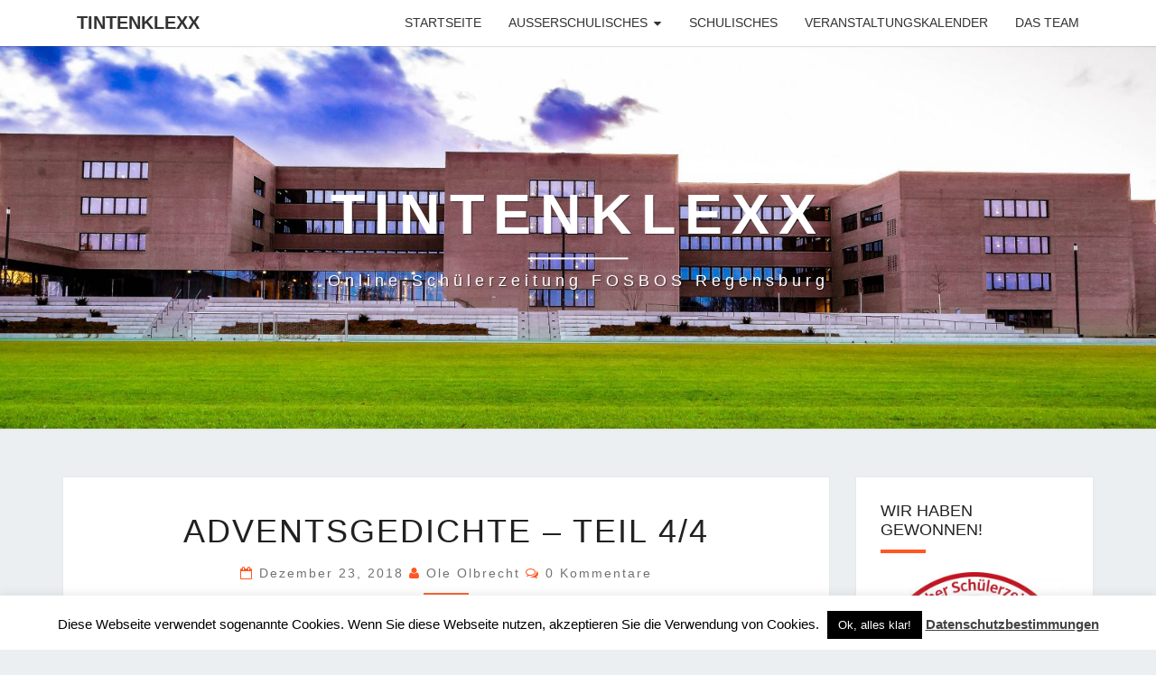

--- FILE ---
content_type: text/html; charset=UTF-8
request_url: https://www.tintenklexx.com/2018/12/23/adventsgedichte-teil-4-4/
body_size: 16267
content:
<!DOCTYPE html>

<!--[if IE 8]>
<html id="ie8" lang="de">
<![endif]-->
<!--[if !(IE 8) ]><!-->
<html lang="de">
<!--<![endif]-->
<head>
<meta charset="UTF-8" />
<meta name="viewport" content="width=device-width" />
<link rel="profile" href="http://gmpg.org/xfn/11" />
<link rel="pingback" href="https://www.tintenklexx.com/xmlrpc.php" />
<meta name='robots' content='index, follow, max-image-preview:large, max-snippet:-1, max-video-preview:-1' />
	<style>img:is([sizes="auto" i], [sizes^="auto," i]) { contain-intrinsic-size: 3000px 1500px }</style>
	
	<!-- This site is optimized with the Yoast SEO plugin v25.5 - https://yoast.com/wordpress/plugins/seo/ -->
	<link media="all" href="https://www.tintenklexx.com/wp-content/cache/autoptimize/css/autoptimize_c922d4569027355b8006b5a5c0e91521.css" rel="stylesheet"><title>Adventsgedichte – Teil 4/4 | Tintenklexx</title>
	<link rel="canonical" href="https://www.tintenklexx.com/2018/12/23/adventsgedichte-teil-4-4/" />
	<meta property="og:locale" content="de_DE" />
	<meta property="og:type" content="article" />
	<meta property="og:title" content="Adventsgedichte – Teil 4/4 | Tintenklexx" />
	<meta property="og:description" content="Ein Adventsvierteiler, jeden Sonntag ein weiterer Teil. Teil 1/Teil 2/Teil 3/Teil 4 Die Wartezeit Noch ein paar Tage bis zum Fest, bald ist Sie geschafft, die Winterquest. Der Baum ist recht pompös, die Kinder sind schon ganz nervös. Die Geschenke werden noch schnell eingepackt, doch keiner macht es nur zack-zack. Das eine klimpert, das andere raschelt, das eine ist glatt, das andere gestachelt. Die Kerzen brennen jetzt alle, da freut sich Dieter die Qualle. Die Kinder sind endlich Zuhause, doch...Weiterlesen Weiterlesen" />
	<meta property="og:url" content="https://www.tintenklexx.com/2018/12/23/adventsgedichte-teil-4-4/" />
	<meta property="og:site_name" content="Tintenklexx" />
	<meta property="article:published_time" content="2018-12-23T05:00:29+00:00" />
	<meta property="og:image" content="https://www.tintenklexx.com/wp-content/uploads/2018/12/4.Advent.jpg" />
	<meta property="og:image:width" content="1920" />
	<meta property="og:image:height" content="1055" />
	<meta property="og:image:type" content="image/jpeg" />
	<meta name="author" content="Ole Olbrecht" />
	<meta name="twitter:card" content="summary_large_image" />
	<meta name="twitter:label1" content="Verfasst von" />
	<meta name="twitter:data1" content="Ole Olbrecht" />
	<meta name="twitter:label2" content="Geschätzte Lesezeit" />
	<meta name="twitter:data2" content="1 Minute" />
	<script type="application/ld+json" class="yoast-schema-graph">{"@context":"https://schema.org","@graph":[{"@type":"WebPage","@id":"https://www.tintenklexx.com/2018/12/23/adventsgedichte-teil-4-4/","url":"https://www.tintenklexx.com/2018/12/23/adventsgedichte-teil-4-4/","name":"Adventsgedichte – Teil 4/4 | Tintenklexx","isPartOf":{"@id":"https://www.tintenklexx.com/#website"},"primaryImageOfPage":{"@id":"https://www.tintenklexx.com/2018/12/23/adventsgedichte-teil-4-4/#primaryimage"},"image":{"@id":"https://www.tintenklexx.com/2018/12/23/adventsgedichte-teil-4-4/#primaryimage"},"thumbnailUrl":"https://www.tintenklexx.com/wp-content/uploads/2018/12/4.Advent-500x275.jpg","datePublished":"2018-12-23T05:00:29+00:00","author":{"@id":"https://www.tintenklexx.com/#/schema/person/caacf5004a49d7b1168bf7a71e022699"},"breadcrumb":{"@id":"https://www.tintenklexx.com/2018/12/23/adventsgedichte-teil-4-4/#breadcrumb"},"inLanguage":"de","potentialAction":[{"@type":"ReadAction","target":["https://www.tintenklexx.com/2018/12/23/adventsgedichte-teil-4-4/"]}]},{"@type":"ImageObject","inLanguage":"de","@id":"https://www.tintenklexx.com/2018/12/23/adventsgedichte-teil-4-4/#primaryimage","url":"https://www.tintenklexx.com/wp-content/uploads/2018/12/4.Advent.jpg","contentUrl":"https://www.tintenklexx.com/wp-content/uploads/2018/12/4.Advent.jpg","width":1920,"height":1055},{"@type":"BreadcrumbList","@id":"https://www.tintenklexx.com/2018/12/23/adventsgedichte-teil-4-4/#breadcrumb","itemListElement":[{"@type":"ListItem","position":1,"name":"Startseite","item":"https://www.tintenklexx.com/"},{"@type":"ListItem","position":2,"name":"Adventsgedichte – Teil 4/4"}]},{"@type":"WebSite","@id":"https://www.tintenklexx.com/#website","url":"https://www.tintenklexx.com/","name":"Tintenklexx","description":"Online-Schülerzeitung FOSBOS Regensburg","potentialAction":[{"@type":"SearchAction","target":{"@type":"EntryPoint","urlTemplate":"https://www.tintenklexx.com/?s={search_term_string}"},"query-input":{"@type":"PropertyValueSpecification","valueRequired":true,"valueName":"search_term_string"}}],"inLanguage":"de"},{"@type":"Person","@id":"https://www.tintenklexx.com/#/schema/person/caacf5004a49d7b1168bf7a71e022699","name":"Ole Olbrecht","image":{"@type":"ImageObject","inLanguage":"de","@id":"https://www.tintenklexx.com/#/schema/person/image/","url":"https://secure.gravatar.com/avatar/114fe936c033d95d73e02149230acfe1c63706b15cce37e2d07a1e0962b1d982?s=96&d=mm&r=g","contentUrl":"https://secure.gravatar.com/avatar/114fe936c033d95d73e02149230acfe1c63706b15cce37e2d07a1e0962b1d982?s=96&d=mm&r=g","caption":"Ole Olbrecht"},"url":"https://www.tintenklexx.com/author/ole/"}]}</script>
	<!-- / Yoast SEO plugin. -->


<link rel='dns-prefetch' href='//www.tintenklexx.com' />
<link rel="alternate" type="application/rss+xml" title="Tintenklexx &raquo; Feed" href="https://www.tintenklexx.com/feed/" />
<link rel="alternate" type="application/rss+xml" title="Tintenklexx &raquo; Kommentar-Feed" href="https://www.tintenklexx.com/comments/feed/" />
<link rel="alternate" type="text/calendar" title="Tintenklexx &raquo; iCal Feed" href="https://www.tintenklexx.com/events/?ical=1" />
<link rel="alternate" type="application/rss+xml" title="Tintenklexx &raquo; Adventsgedichte – Teil 4/4 Kommentar-Feed" href="https://www.tintenklexx.com/2018/12/23/adventsgedichte-teil-4-4/feed/" />

<style id='classic-theme-styles-inline-css' type='text/css'>
/*! This file is auto-generated */
.wp-block-button__link{color:#fff;background-color:#32373c;border-radius:9999px;box-shadow:none;text-decoration:none;padding:calc(.667em + 2px) calc(1.333em + 2px);font-size:1.125em}.wp-block-file__button{background:#32373c;color:#fff;text-decoration:none}
</style>
<style id='global-styles-inline-css' type='text/css'>
:root{--wp--preset--aspect-ratio--square: 1;--wp--preset--aspect-ratio--4-3: 4/3;--wp--preset--aspect-ratio--3-4: 3/4;--wp--preset--aspect-ratio--3-2: 3/2;--wp--preset--aspect-ratio--2-3: 2/3;--wp--preset--aspect-ratio--16-9: 16/9;--wp--preset--aspect-ratio--9-16: 9/16;--wp--preset--color--black: #000000;--wp--preset--color--cyan-bluish-gray: #abb8c3;--wp--preset--color--white: #ffffff;--wp--preset--color--pale-pink: #f78da7;--wp--preset--color--vivid-red: #cf2e2e;--wp--preset--color--luminous-vivid-orange: #ff6900;--wp--preset--color--luminous-vivid-amber: #fcb900;--wp--preset--color--light-green-cyan: #7bdcb5;--wp--preset--color--vivid-green-cyan: #00d084;--wp--preset--color--pale-cyan-blue: #8ed1fc;--wp--preset--color--vivid-cyan-blue: #0693e3;--wp--preset--color--vivid-purple: #9b51e0;--wp--preset--gradient--vivid-cyan-blue-to-vivid-purple: linear-gradient(135deg,rgba(6,147,227,1) 0%,rgb(155,81,224) 100%);--wp--preset--gradient--light-green-cyan-to-vivid-green-cyan: linear-gradient(135deg,rgb(122,220,180) 0%,rgb(0,208,130) 100%);--wp--preset--gradient--luminous-vivid-amber-to-luminous-vivid-orange: linear-gradient(135deg,rgba(252,185,0,1) 0%,rgba(255,105,0,1) 100%);--wp--preset--gradient--luminous-vivid-orange-to-vivid-red: linear-gradient(135deg,rgba(255,105,0,1) 0%,rgb(207,46,46) 100%);--wp--preset--gradient--very-light-gray-to-cyan-bluish-gray: linear-gradient(135deg,rgb(238,238,238) 0%,rgb(169,184,195) 100%);--wp--preset--gradient--cool-to-warm-spectrum: linear-gradient(135deg,rgb(74,234,220) 0%,rgb(151,120,209) 20%,rgb(207,42,186) 40%,rgb(238,44,130) 60%,rgb(251,105,98) 80%,rgb(254,248,76) 100%);--wp--preset--gradient--blush-light-purple: linear-gradient(135deg,rgb(255,206,236) 0%,rgb(152,150,240) 100%);--wp--preset--gradient--blush-bordeaux: linear-gradient(135deg,rgb(254,205,165) 0%,rgb(254,45,45) 50%,rgb(107,0,62) 100%);--wp--preset--gradient--luminous-dusk: linear-gradient(135deg,rgb(255,203,112) 0%,rgb(199,81,192) 50%,rgb(65,88,208) 100%);--wp--preset--gradient--pale-ocean: linear-gradient(135deg,rgb(255,245,203) 0%,rgb(182,227,212) 50%,rgb(51,167,181) 100%);--wp--preset--gradient--electric-grass: linear-gradient(135deg,rgb(202,248,128) 0%,rgb(113,206,126) 100%);--wp--preset--gradient--midnight: linear-gradient(135deg,rgb(2,3,129) 0%,rgb(40,116,252) 100%);--wp--preset--font-size--small: 13px;--wp--preset--font-size--medium: 20px;--wp--preset--font-size--large: 36px;--wp--preset--font-size--x-large: 42px;--wp--preset--spacing--20: 0.44rem;--wp--preset--spacing--30: 0.67rem;--wp--preset--spacing--40: 1rem;--wp--preset--spacing--50: 1.5rem;--wp--preset--spacing--60: 2.25rem;--wp--preset--spacing--70: 3.38rem;--wp--preset--spacing--80: 5.06rem;--wp--preset--shadow--natural: 6px 6px 9px rgba(0, 0, 0, 0.2);--wp--preset--shadow--deep: 12px 12px 50px rgba(0, 0, 0, 0.4);--wp--preset--shadow--sharp: 6px 6px 0px rgba(0, 0, 0, 0.2);--wp--preset--shadow--outlined: 6px 6px 0px -3px rgba(255, 255, 255, 1), 6px 6px rgba(0, 0, 0, 1);--wp--preset--shadow--crisp: 6px 6px 0px rgba(0, 0, 0, 1);}:where(.is-layout-flex){gap: 0.5em;}:where(.is-layout-grid){gap: 0.5em;}body .is-layout-flex{display: flex;}.is-layout-flex{flex-wrap: wrap;align-items: center;}.is-layout-flex > :is(*, div){margin: 0;}body .is-layout-grid{display: grid;}.is-layout-grid > :is(*, div){margin: 0;}:where(.wp-block-columns.is-layout-flex){gap: 2em;}:where(.wp-block-columns.is-layout-grid){gap: 2em;}:where(.wp-block-post-template.is-layout-flex){gap: 1.25em;}:where(.wp-block-post-template.is-layout-grid){gap: 1.25em;}.has-black-color{color: var(--wp--preset--color--black) !important;}.has-cyan-bluish-gray-color{color: var(--wp--preset--color--cyan-bluish-gray) !important;}.has-white-color{color: var(--wp--preset--color--white) !important;}.has-pale-pink-color{color: var(--wp--preset--color--pale-pink) !important;}.has-vivid-red-color{color: var(--wp--preset--color--vivid-red) !important;}.has-luminous-vivid-orange-color{color: var(--wp--preset--color--luminous-vivid-orange) !important;}.has-luminous-vivid-amber-color{color: var(--wp--preset--color--luminous-vivid-amber) !important;}.has-light-green-cyan-color{color: var(--wp--preset--color--light-green-cyan) !important;}.has-vivid-green-cyan-color{color: var(--wp--preset--color--vivid-green-cyan) !important;}.has-pale-cyan-blue-color{color: var(--wp--preset--color--pale-cyan-blue) !important;}.has-vivid-cyan-blue-color{color: var(--wp--preset--color--vivid-cyan-blue) !important;}.has-vivid-purple-color{color: var(--wp--preset--color--vivid-purple) !important;}.has-black-background-color{background-color: var(--wp--preset--color--black) !important;}.has-cyan-bluish-gray-background-color{background-color: var(--wp--preset--color--cyan-bluish-gray) !important;}.has-white-background-color{background-color: var(--wp--preset--color--white) !important;}.has-pale-pink-background-color{background-color: var(--wp--preset--color--pale-pink) !important;}.has-vivid-red-background-color{background-color: var(--wp--preset--color--vivid-red) !important;}.has-luminous-vivid-orange-background-color{background-color: var(--wp--preset--color--luminous-vivid-orange) !important;}.has-luminous-vivid-amber-background-color{background-color: var(--wp--preset--color--luminous-vivid-amber) !important;}.has-light-green-cyan-background-color{background-color: var(--wp--preset--color--light-green-cyan) !important;}.has-vivid-green-cyan-background-color{background-color: var(--wp--preset--color--vivid-green-cyan) !important;}.has-pale-cyan-blue-background-color{background-color: var(--wp--preset--color--pale-cyan-blue) !important;}.has-vivid-cyan-blue-background-color{background-color: var(--wp--preset--color--vivid-cyan-blue) !important;}.has-vivid-purple-background-color{background-color: var(--wp--preset--color--vivid-purple) !important;}.has-black-border-color{border-color: var(--wp--preset--color--black) !important;}.has-cyan-bluish-gray-border-color{border-color: var(--wp--preset--color--cyan-bluish-gray) !important;}.has-white-border-color{border-color: var(--wp--preset--color--white) !important;}.has-pale-pink-border-color{border-color: var(--wp--preset--color--pale-pink) !important;}.has-vivid-red-border-color{border-color: var(--wp--preset--color--vivid-red) !important;}.has-luminous-vivid-orange-border-color{border-color: var(--wp--preset--color--luminous-vivid-orange) !important;}.has-luminous-vivid-amber-border-color{border-color: var(--wp--preset--color--luminous-vivid-amber) !important;}.has-light-green-cyan-border-color{border-color: var(--wp--preset--color--light-green-cyan) !important;}.has-vivid-green-cyan-border-color{border-color: var(--wp--preset--color--vivid-green-cyan) !important;}.has-pale-cyan-blue-border-color{border-color: var(--wp--preset--color--pale-cyan-blue) !important;}.has-vivid-cyan-blue-border-color{border-color: var(--wp--preset--color--vivid-cyan-blue) !important;}.has-vivid-purple-border-color{border-color: var(--wp--preset--color--vivid-purple) !important;}.has-vivid-cyan-blue-to-vivid-purple-gradient-background{background: var(--wp--preset--gradient--vivid-cyan-blue-to-vivid-purple) !important;}.has-light-green-cyan-to-vivid-green-cyan-gradient-background{background: var(--wp--preset--gradient--light-green-cyan-to-vivid-green-cyan) !important;}.has-luminous-vivid-amber-to-luminous-vivid-orange-gradient-background{background: var(--wp--preset--gradient--luminous-vivid-amber-to-luminous-vivid-orange) !important;}.has-luminous-vivid-orange-to-vivid-red-gradient-background{background: var(--wp--preset--gradient--luminous-vivid-orange-to-vivid-red) !important;}.has-very-light-gray-to-cyan-bluish-gray-gradient-background{background: var(--wp--preset--gradient--very-light-gray-to-cyan-bluish-gray) !important;}.has-cool-to-warm-spectrum-gradient-background{background: var(--wp--preset--gradient--cool-to-warm-spectrum) !important;}.has-blush-light-purple-gradient-background{background: var(--wp--preset--gradient--blush-light-purple) !important;}.has-blush-bordeaux-gradient-background{background: var(--wp--preset--gradient--blush-bordeaux) !important;}.has-luminous-dusk-gradient-background{background: var(--wp--preset--gradient--luminous-dusk) !important;}.has-pale-ocean-gradient-background{background: var(--wp--preset--gradient--pale-ocean) !important;}.has-electric-grass-gradient-background{background: var(--wp--preset--gradient--electric-grass) !important;}.has-midnight-gradient-background{background: var(--wp--preset--gradient--midnight) !important;}.has-small-font-size{font-size: var(--wp--preset--font-size--small) !important;}.has-medium-font-size{font-size: var(--wp--preset--font-size--medium) !important;}.has-large-font-size{font-size: var(--wp--preset--font-size--large) !important;}.has-x-large-font-size{font-size: var(--wp--preset--font-size--x-large) !important;}
:where(.wp-block-post-template.is-layout-flex){gap: 1.25em;}:where(.wp-block-post-template.is-layout-grid){gap: 1.25em;}
:where(.wp-block-columns.is-layout-flex){gap: 2em;}:where(.wp-block-columns.is-layout-grid){gap: 2em;}
:root :where(.wp-block-pullquote){font-size: 1.5em;line-height: 1.6;}
</style>





<style id='wp-polls-inline-css' type='text/css'>
.wp-polls .pollbar {
	margin: 1px;
	font-size: 6px;
	line-height: 8px;
	height: 8px;
	background-image: url('https://www.tintenklexx.com/wp-content/plugins/wp-polls/images/default/pollbg.gif');
	border: 1px solid #c8c8c8;
}

</style>



<style id='nisarg-style-inline-css' type='text/css'>
	/* Color Scheme */

	/* Accent Color */

	a:active,
	a:hover,
	a:focus {
	    color: #ff5722;
	}

	.main-navigation .primary-menu > li > a:hover, .main-navigation .primary-menu > li > a:focus {
		color: #ff5722;
	}
	
	.main-navigation .primary-menu .sub-menu .current_page_item > a,
	.main-navigation .primary-menu .sub-menu .current-menu-item > a {
		color: #ff5722;
	}
	.main-navigation .primary-menu .sub-menu .current_page_item > a:hover,
	.main-navigation .primary-menu .sub-menu .current_page_item > a:focus,
	.main-navigation .primary-menu .sub-menu .current-menu-item > a:hover,
	.main-navigation .primary-menu .sub-menu .current-menu-item > a:focus {
		background-color: #fff;
		color: #ff5722;
	}
	.dropdown-toggle:hover,
	.dropdown-toggle:focus {
		color: #ff5722;
	}
	.pagination .current,
	.dark .pagination .current {
		background-color: #ff5722;
		border: 1px solid #ff5722;
	}
	blockquote {
		border-color: #ff5722;
	}
	@media (min-width: 768px){
		.main-navigation .primary-menu > .current_page_item > a,
		.main-navigation .primary-menu > .current_page_item > a:hover,
		.main-navigation .primary-menu > .current_page_item > a:focus,
		.main-navigation .primary-menu > .current-menu-item > a,
		.main-navigation .primary-menu > .current-menu-item > a:hover,
		.main-navigation .primary-menu > .current-menu-item > a:focus,
		.main-navigation .primary-menu > .current_page_ancestor > a,
		.main-navigation .primary-menu > .current_page_ancestor > a:hover,
		.main-navigation .primary-menu > .current_page_ancestor > a:focus,
		.main-navigation .primary-menu > .current-menu-ancestor > a,
		.main-navigation .primary-menu > .current-menu-ancestor > a:hover,
		.main-navigation .primary-menu > .current-menu-ancestor > a:focus {
			border-top: 4px solid #ff5722;
		}
		.main-navigation ul ul a:hover,
		.main-navigation ul ul a.focus {
			color: #fff;
			background-color: #ff5722;
		}
	}

	.main-navigation .primary-menu > .open > a, .main-navigation .primary-menu > .open > a:hover, .main-navigation .primary-menu > .open > a:focus {
		color: #ff5722;
	}

	.main-navigation .primary-menu > li > .sub-menu  li > a:hover,
	.main-navigation .primary-menu > li > .sub-menu  li > a:focus {
		color: #fff;
		background-color: #ff5722;
	}

	@media (max-width: 767px) {
		.main-navigation .primary-menu .open .sub-menu > li > a:hover {
			color: #fff;
			background-color: #ff5722;
		}
	}

	.sticky-post{
		color: #fff;
	    background: #ff5722; 
	}
	
	.entry-title a:hover,
	.entry-title a:focus{
	    color: #ff5722;
	}

	.entry-header .entry-meta::after{
	    background: #ff5722;
	}

	.fa {
		color: #ff5722;
	}

	.btn-default{
		border-bottom: 1px solid #ff5722;
	}

	.btn-default:hover, .btn-default:focus{
	    border-bottom: 1px solid #ff5722;
	    background-color: #ff5722;
	}

	.nav-previous:hover, .nav-next:hover{
	    border: 1px solid #ff5722;
	    background-color: #ff5722;
	}

	.next-post a:hover,.prev-post a:hover{
	    color: #ff5722;
	}

	.posts-navigation .next-post a:hover .fa, .posts-navigation .prev-post a:hover .fa{
	    color: #ff5722;
	}


	#secondary .widget-title::after{
		position: absolute;
	    width: 50px;
	    display: block;
	    height: 4px;    
	    bottom: -15px;
		background-color: #ff5722;
	    content: "";
	}

	#secondary .widget a:hover,
	#secondary .widget a:focus,
	.dark #secondary .widget #recentcomments a:hover,
	.dark #secondary .widget #recentcomments a:focus {
		color: #ff5722;
	}

	#secondary .widget_calendar tbody a {
		color: #fff;
		padding: 0.2em;
	    background-color: #ff5722;
	}

	#secondary .widget_calendar tbody a:hover{
		color: #fff;
	    padding: 0.2em;
	    background-color: #ff5722;  
	}	

	.dark .comment-respond #submit,
	.dark .main-navigation .menu-toggle:hover, 
	.dark .main-navigation .menu-toggle:focus,
	.dark html input[type="button"], 
	.dark input[type="reset"], 
	.dark input[type="submit"] {
		background: #ff5722;
		color: #fff;
	}
	
	.dark a {
		color: #ff5722;
	}

</style>



<script type="text/javascript" src="https://www.tintenklexx.com/wp-includes/js/jquery/jquery.min.js?ver=3.7.1" id="jquery-core-js"></script>

<script type="text/javascript" id="cookie-law-info-js-extra">
/* <![CDATA[ */
var Cli_Data = {"nn_cookie_ids":[],"cookielist":[],"non_necessary_cookies":[],"ccpaEnabled":"","ccpaRegionBased":"","ccpaBarEnabled":"","strictlyEnabled":["necessary","obligatoire"],"ccpaType":"gdpr","js_blocking":"","custom_integration":"","triggerDomRefresh":"","secure_cookies":""};
var cli_cookiebar_settings = {"animate_speed_hide":"500","animate_speed_show":"500","background":"#fff","border":"#444","border_on":"","button_1_button_colour":"#000","button_1_button_hover":"#000000","button_1_link_colour":"#fff","button_1_as_button":"1","button_1_new_win":"","button_2_button_colour":"#333","button_2_button_hover":"#292929","button_2_link_colour":"#444","button_2_as_button":"","button_2_hidebar":"","button_3_button_colour":"#000","button_3_button_hover":"#000000","button_3_link_colour":"#fff","button_3_as_button":"1","button_3_new_win":"","button_4_button_colour":"#000","button_4_button_hover":"#000000","button_4_link_colour":"#fff","button_4_as_button":"fffffff","button_7_button_colour":"#61a229","button_7_button_hover":"#4e8221","button_7_link_colour":"#fff","button_7_as_button":"1","button_7_new_win":"","font_family":"inherit","header_fix":"1","notify_animate_hide":"1","notify_animate_show":"","notify_div_id":"#cookie-law-info-bar","notify_position_horizontal":"right","notify_position_vertical":"bottom","scroll_close":"","scroll_close_reload":"","accept_close_reload":"fffffff","reject_close_reload":"fffffff","showagain_tab":"","showagain_background":"#fff","showagain_border":"#000","showagain_div_id":"#cookie-law-info-again","showagain_x_position":"100px","text":"#000","show_once_yn":"","show_once":"10000","logging_on":"","as_popup":"fffffff","popup_overlay":"fffffff","bar_heading_text":"","cookie_bar_as":"banner","popup_showagain_position":"bottom-right","widget_position":"left"};
var log_object = {"ajax_url":"https:\/\/www.tintenklexx.com\/wp-admin\/admin-ajax.php"};
/* ]]> */
</script>


<!--[if lt IE 9]>
<script type="text/javascript" src="https://www.tintenklexx.com/wp-content/themes/nisarg/js/html5shiv.js?ver=3.7.3" id="html5shiv-js"></script>
<![endif]-->
<link rel="https://api.w.org/" href="https://www.tintenklexx.com/wp-json/" /><link rel="alternate" title="JSON" type="application/json" href="https://www.tintenklexx.com/wp-json/wp/v2/posts/2998" /><link rel="EditURI" type="application/rsd+xml" title="RSD" href="https://www.tintenklexx.com/xmlrpc.php?rsd" />
<meta name="generator" content="WordPress 6.8.2" />
<link rel='shortlink' href='https://www.tintenklexx.com/?p=2998' />
<link rel="alternate" title="oEmbed (JSON)" type="application/json+oembed" href="https://www.tintenklexx.com/wp-json/oembed/1.0/embed?url=https%3A%2F%2Fwww.tintenklexx.com%2F2018%2F12%2F23%2Fadventsgedichte-teil-4-4%2F" />
<link rel="alternate" title="oEmbed (XML)" type="text/xml+oembed" href="https://www.tintenklexx.com/wp-json/oembed/1.0/embed?url=https%3A%2F%2Fwww.tintenklexx.com%2F2018%2F12%2F23%2Fadventsgedichte-teil-4-4%2F&#038;format=xml" />
<meta name="tec-api-version" content="v1"><meta name="tec-api-origin" content="https://www.tintenklexx.com"><link rel="alternate" href="https://www.tintenklexx.com/wp-json/tribe/events/v1/" />
<style type="text/css">
        .site-header { background: ; }
</style>


	<style type="text/css">
		body,
		button,
		input,
		select,
		textarea {
		    font-family:  'Source Sans Pro',-apple-system,BlinkMacSystemFont,"Segoe UI",Roboto,Oxygen-Sans,Ubuntu,Cantarell,"Helvetica Neue",sans-serif;
		    font-weight: 400;
		    font-style: normal; 
		}
		h1,h2,h3,h4,h5,h6 {
	    	font-family: 'Lato',-apple-system,BlinkMacSystemFont,"Segoe UI",Roboto,Oxygen-Sans,Ubuntu,Cantarell,"Helvetica Neue",sans-serif;
	    	font-weight: 400;
	    	font-style: normal;
	    }
	    .navbar-brand,
	    #site-navigation.main-navigation ul {
	    	font-family: 'Source Sans Pro',-apple-system,BlinkMacSystemFont,"Segoe UI",Roboto,Oxygen-Sans,Ubuntu,Cantarell,"Helvetica Neue",sans-serif;
	    }
	    #site-navigation.main-navigation ul {
	    	font-weight: 400;
	    	font-style: normal;
	    }
	</style>

			<style type="text/css" id="nisarg-header-css">
					.site-header {
				background: url(https://www.tintenklexx.com/wp-content/uploads/2017/03/cropped-unbenannt-742017-Bearbeitet-Bearbeitet-Bearbeitet-Bearbeitet-3-1.jpg) no-repeat scroll top;
				background-size: cover;
			}
			@media (min-width: 320px) and (max-width: 359px ) {
				.site-header {
					height: 106px;
				}
			}
			@media (min-width: 360px) and (max-width: 767px ) {
				.site-header {
					height: 119px;
				}
			}
			@media (min-width: 768px) and (max-width: 979px ) {
				.site-header {
					height: 254px;
				}
			}
			@media (min-width: 980px) and (max-width: 1279px ){
				.site-header {
					height: 325px;
				}
			}
			@media (min-width: 1280px) and (max-width: 1365px ){
				.site-header {
					height: 424px;
				}
			}
			@media (min-width: 1366px) and (max-width: 1439px ){
				.site-header {
					height: 453px;
				}
			}
			@media (min-width: 1440px) and (max-width: 1599px ) {
				.site-header {
					height: 477px;
				}
			}
			@media (min-width: 1600px) and (max-width: 1919px ) {
				.site-header {
					height: 531px;
				}
			}
			@media (min-width: 1920px) and (max-width: 2559px ) {
				.site-header {
					height: 637px;
				}
			}
			@media (min-width: 2560px)  and (max-width: 2879px ) {
				.site-header {
					height: 849px;
				}
			}
			@media (min-width: 2880px) {
				.site-header {
					height: 955px;
				}
			}
			.site-header{
				-webkit-box-shadow: 0px 0px 2px 1px rgba(182,182,182,0.3);
		    	-moz-box-shadow: 0px 0px 2px 1px rgba(182,182,182,0.3);
		    	-o-box-shadow: 0px 0px 2px 1px rgba(182,182,182,0.3);
		    	box-shadow: 0px 0px 2px 1px rgba(182,182,182,0.3);
			}
					.site-title,
			.site-description,
			.dark .site-title,
			.dark .site-description {
				color: #fff;
			}
			.site-title::after{
				background: #fff;
				content:"";
			}
		</style>
		<link rel="icon" href="https://www.tintenklexx.com/wp-content/uploads/2017/02/cropped-Unbenannt-1-32x32.png" sizes="32x32" />
<link rel="icon" href="https://www.tintenklexx.com/wp-content/uploads/2017/02/cropped-Unbenannt-1-192x192.png" sizes="192x192" />
<link rel="apple-touch-icon" href="https://www.tintenklexx.com/wp-content/uploads/2017/02/cropped-Unbenannt-1-180x180.png" />
<meta name="msapplication-TileImage" content="https://www.tintenklexx.com/wp-content/uploads/2017/02/cropped-Unbenannt-1-270x270.png" />
</head>
<body class="wp-singular post-template-default single single-post postid-2998 single-format-standard wp-embed-responsive wp-theme-nisarg wp-child-theme-nisarg-child light tribe-no-js group-blog">
<div id="page" class="hfeed site">
<header id="masthead"   role="banner">
	<nav id="site-navigation" class="main-navigation navbar-fixed-top navbar-left" role="navigation">
		<!-- Brand and toggle get grouped for better mobile display -->
		<div class="container" id="navigation_menu">
			<div class="navbar-header">
									<button type="button" class="menu-toggle" data-toggle="collapse" data-target=".navbar-ex1-collapse">
						<span class="sr-only">Toggle navigation</span>
						<span class="icon-bar"></span> 
						<span class="icon-bar"></span>
						<span class="icon-bar"></span>
					</button>
									<a class="navbar-brand" href="https://www.tintenklexx.com/">Tintenklexx</a>
			</div><!-- .navbar-header -->
			<div class="collapse navbar-collapse navbar-ex1-collapse"><ul id="menu-menue" class="primary-menu"><li id="menu-item-29" class="menu-item menu-item-type-custom menu-item-object-custom menu-item-home menu-item-29"><a href="https://www.tintenklexx.com/">Startseite</a></li>
<li id="menu-item-73" class="menu-item menu-item-type-taxonomy menu-item-object-category current-post-ancestor current-menu-parent current-post-parent menu-item-has-children menu-item-73"><a href="https://www.tintenklexx.com/category/ausserschulisches/">Außerschulisches</a>
<ul class="sub-menu">
	<li id="menu-item-178" class="menu-item menu-item-type-taxonomy menu-item-object-category current-post-ancestor current-menu-parent current-post-parent menu-item-178"><a href="https://www.tintenklexx.com/category/ausserschulisches/kreatives/">Kreatives</a></li>
	<li id="menu-item-179" class="menu-item menu-item-type-taxonomy menu-item-object-category menu-item-179"><a href="https://www.tintenklexx.com/category/ausserschulisches/freizeit-kultur/">Freizeit &#038; Kultur</a></li>
	<li id="menu-item-180" class="menu-item menu-item-type-taxonomy menu-item-object-category menu-item-180"><a href="https://www.tintenklexx.com/category/ausserschulisches/reviews/">Reviews</a></li>
	<li id="menu-item-2770" class="menu-item menu-item-type-taxonomy menu-item-object-category current-post-ancestor current-menu-parent current-post-parent menu-item-2770"><a href="https://www.tintenklexx.com/category/jahreszeiten/">Jahreszeiten</a></li>
</ul>
</li>
<li id="menu-item-77" class="menu-item menu-item-type-taxonomy menu-item-object-category menu-item-77"><a href="https://www.tintenklexx.com/category/schulisches/">Schulisches</a></li>
<li id="menu-item-68" class="menu-item menu-item-type-custom menu-item-object-custom menu-item-68"><a href="https://www.tintenklexx.com/events/">Veranstaltungskalender</a></li>
<li id="menu-item-172" class="menu-item menu-item-type-post_type menu-item-object-page menu-item-172"><a href="https://www.tintenklexx.com/das-team/">Das Team</a></li>
</ul></div>		</div><!--#container-->
	</nav>
	<div id="cc_spacer"></div><!-- used to clear fixed navigation by the themes js -->

		<div class="site-header">
		<div class="site-branding">
			<a class="home-link" href="https://www.tintenklexx.com/" title="Tintenklexx" rel="home">
				<h1 class="site-title">Tintenklexx</h1>
				<h2 class="site-description">Online-Schülerzeitung FOSBOS Regensburg</h2>
			</a>
		</div><!--.site-branding-->
	</div><!--.site-header-->
	
</header>
<div id="content" class="site-content">

	<div class="container">
		<div class="row">
			<div id="primary" class="col-md-9 content-area">
				<main id="main" role="main">

									
<article id="post-2998"  class="post-content post-2998 post type-post status-publish format-standard hentry category-allgemein category-ausserschulisches category-jahreszeiten category-kreatives category-winter tag-advent tag-adventsmarkt tag-gedicht tag-kekse tag-kerze tag-schnee tag-weihnachten tag-winter">

	
	
	<header class="entry-header">
		<span class="screen-reader-text">Adventsgedichte – Teil 4/4</span>
					<h1 class="entry-title">Adventsgedichte – Teil 4/4</h1>
		
				<div class="entry-meta">
			<h5 class="entry-date"><i class="fa fa-calendar-o"></i> <a href="https://www.tintenklexx.com/2018/12/23/adventsgedichte-teil-4-4/" title="6:00 a.m." rel="bookmark"><time class="entry-date" datetime="2018-12-23T06:00:29+01:00" pubdate>Dezember 23, 2018 </time></a><span class="byline"><span class="sep"></span><i class="fa fa-user"></i>
<span class="author vcard"><a class="url fn n" href="https://www.tintenklexx.com/author/ole/" title="Alle Beiträge anzeigen von Ole Olbrecht" rel="author">Ole Olbrecht</a></span></span> <i class="fa fa-comments-o"></i><span class="screen-reader-text">Kommentare </span> <a href="https://www.tintenklexx.com/2018/12/23/adventsgedichte-teil-4-4/#respond" class="comments-link" >0 Kommentare</a></h5>
		</div><!-- .entry-meta -->
			</header><!-- .entry-header -->

			<div class="entry-content">
				<p style="text-align: center;">Ein Adventsvierteiler, jeden Sonntag ein weiterer Teil.</p>
<p style="text-align: center;" align="CENTER"><span style="font-size: 12pt;"><a href="https://www.tintenklexx.com/2018/12/02/adventsgedichte-teil-1-4/">Teil 1</a>/</span><span style="font-size: 12pt;"><a href="https://www.tintenklexx.com/2018/12/09/adventsgedichte-teil-2-4/">Teil 2</a>/</span><span style="font-size: 12pt;"><a href="https://www.tintenklexx.com/2018/12/16/adventsgedichte-teil-3-4/">Teil 3</a>/</span><span style="font-size: 12pt;"><a href="https://www.tintenklexx.com/2018/12/23/adventsgedichte-teil-4-4/">Teil 4</a></span></p>
<h2 style="text-align: center;" align="CENTER">Die Wartezeit</h2>
<p style="text-align: center;" align="CENTER">Noch ein paar Tage bis zum Fest,<br />
bald ist Sie geschafft, die Winterquest.</p>
<p style="text-align: center;" align="CENTER">Der Baum ist recht pompös,<br />
die Kinder sind schon ganz nervös.<span id="more-2998"></span></p>
<p style="text-align: center;">Die Geschenke werden noch schnell eingepackt,<br />
doch keiner macht es nur zack-zack.</p>
<p style="text-align: center;">Das eine klimpert, das andere raschelt,<br />
das eine ist glatt, das andere gestachelt.</p>
<p style="text-align: center;">Die Kerzen brennen jetzt alle,<br />
da freut sich Dieter die Qualle.</p>
<p style="text-align: center;">Die Kinder sind endlich Zuhause,<br />
doch für die Eltern gibt es keine Pause.</p>
<p style="text-align: center;">Nun hoffe ich, du bringst die Geschenke auch zu mir.<br />
Bis gleich, ich seh dich dann hier.</p>
<p>&nbsp;</p>
<p style="text-align: center;" align="CENTER"><img fetchpriority="high" decoding="async" class="wp-image-2995 size-medium aligncenter" src="https://www.tintenklexx.com/wp-content/uploads/2018/12/4.Advent-500x275.jpg" alt="" width="500" height="275" srcset="https://www.tintenklexx.com/wp-content/uploads/2018/12/4.Advent-500x275.jpg 500w, https://www.tintenklexx.com/wp-content/uploads/2018/12/4.Advent-768x422.jpg 768w, https://www.tintenklexx.com/wp-content/uploads/2018/12/4.Advent-1024x563.jpg 1024w, https://www.tintenklexx.com/wp-content/uploads/2018/12/4.Advent-491x270.jpg 491w, https://www.tintenklexx.com/wp-content/uploads/2018/12/4.Advent.jpg 1920w" sizes="(max-width: 500px) 100vw, 500px" />Quelle: https://pixabay.com/de/</p>

							</div><!-- .entry-content -->

	<footer class="entry-footer">
		<hr><div class="row"><div class="col-md-6 cattegories"><span class="cat-links"><i class="fa fa-folder-open"></i>
		 <a href="https://www.tintenklexx.com/category/allgemein/" rel="category tag">Allgemein</a>, <a href="https://www.tintenklexx.com/category/ausserschulisches/" rel="category tag">Außerschulisches</a>, <a href="https://www.tintenklexx.com/category/jahreszeiten/" rel="category tag">Jahreszeiten</a>, <a href="https://www.tintenklexx.com/category/ausserschulisches/kreatives/" rel="category tag">Kreatives</a>, <a href="https://www.tintenklexx.com/category/jahreszeiten/winter/" rel="category tag">Winter</a></span></div><div class="col-md-6 tags"><span class="tags-links"><i class="fa fa-tags"></i> <a href="https://www.tintenklexx.com/tag/advent/" rel="tag">Advent</a>, <a href="https://www.tintenklexx.com/tag/adventsmarkt/" rel="tag">Adventsmarkt</a>, <a href="https://www.tintenklexx.com/tag/gedicht/" rel="tag">Gedicht</a>, <a href="https://www.tintenklexx.com/tag/kekse/" rel="tag">Kekse</a>, <a href="https://www.tintenklexx.com/tag/kerze/" rel="tag">Kerze</a>, <a href="https://www.tintenklexx.com/tag/schnee/" rel="tag">Schnee</a>, <a href="https://www.tintenklexx.com/tag/weihnachten/" rel="tag">Weihnachten</a>, <a href="https://www.tintenklexx.com/tag/winter/" rel="tag">Winter</a></span></div></div>	</footer><!-- .entry-footer -->
</article><!-- #post-## -->
				</main><!-- #main -->
				<div class="post-navigation">
						<nav class="navigation" role="navigation">
		<h2 class="screen-reader-text">Beitragsnavigation</h2>
		<div class="nav-links">
			<div class="row">

			<!-- Get Previous Post -->
			
							<div class="col-md-6 prev-post">
					<a class="" href="https://www.tintenklexx.com/2018/12/18/warum-ich-heute-noch-buecher-lese/">
						<span class="next-prev-text">
							<i class="fa fa-angle-left"></i> VORHERIGER 						</span><br>
						Warum ich heute noch Bücher lese					</a>
				</div>
			
			<!-- Get Next Post -->
			
							<div class="col-md-6 next-post">
					<a class="" href="https://www.tintenklexx.com/2018/12/28/bestseller-autorin-an-der-fosbos-regensburg/">
						<span class="next-prev-text">
							 NÄCHSTER <i class="fa fa-angle-right"></i>
						</span><br>
						Bestseller-Autorin an der FOSBOS Regensburg					</a>
				</div>
						
			</div><!-- row -->
		</div><!-- .nav-links -->
	</nav><!-- .navigation-->
					</div>
				<div class="post-comments">
					
<div id="comments" class="comments-area">

			<div id="respond" class="comment-respond">
		<h3 id="reply-title" class="comment-reply-title">Schreibe einen Kommentar <small><a rel="nofollow" id="cancel-comment-reply-link" href="/2018/12/23/adventsgedichte-teil-4-4/#respond" style="display:none;">Antworten abbrechen</a></small></h3><form action="https://www.tintenklexx.com/wp-comments-post.php" method="post" id="commentform" class="comment-form"><p class="comment-notes"><span id="email-notes">Deine E-Mail-Adresse wird nicht veröffentlicht.</span> <span class="required-field-message">Erforderliche Felder sind mit <span class="required">*</span> markiert</span></p><p class="comment-form-comment"><label for="comment">Kommentar <span class="required">*</span></label> <textarea autocomplete="new-password"  id="ca62e3ef96"  name="ca62e3ef96"   cols="45" rows="8" maxlength="65525" required></textarea><textarea id="comment" aria-label="hp-comment" aria-hidden="true" name="comment" autocomplete="new-password" style="padding:0 !important;clip:rect(1px, 1px, 1px, 1px) !important;position:absolute !important;white-space:nowrap !important;height:1px !important;width:1px !important;overflow:hidden !important;" tabindex="-1"></textarea><script data-noptimize>document.getElementById("comment").setAttribute( "id", "a64bdb7d66b9cc8957641d7b20342fcf" );document.getElementById("ca62e3ef96").setAttribute( "id", "comment" );</script></p><p class="comment-form-author"><label for="author">Name <span class="required">*</span></label> <input id="author" name="author" type="text" value="" size="30" maxlength="245" autocomplete="name" required /></p>
<p class="comment-form-email"><label for="email">E-Mail <span class="required">*</span></label> <input id="email" name="email" type="email" value="" size="30" maxlength="100" aria-describedby="email-notes" autocomplete="email" required /></p>
<p class="comment-form-url"><label for="url">Website</label> <input id="url" name="url" type="url" value="" size="30" maxlength="200" autocomplete="url" /></p>
<p class="form-submit"><input name="submit" type="submit" id="submit" class="submit" value="Kommentar abschicken" /> <input type='hidden' name='comment_post_ID' value='2998' id='comment_post_ID' />
<input type='hidden' name='comment_parent' id='comment_parent' value='0' />
</p></form>	</div><!-- #respond -->
	</div><!-- #comments -->
				</div>
							</div><!-- #primary -->
			<div id="secondary" class="col-md-3 sidebar widget-area" role="complementary">
		<aside id="media_image-2" class="widget widget_media_image"><h4 class="widget-title">Wir haben gewonnen!</h4><noscript><img width="500" height="500" src="https://www.tintenklexx.com/wp-content/uploads/2017/10/CdB_Signet_2017_2018-500x500.jpg" class="image wp-image-1658  attachment-medium size-medium" alt="" style="max-width: 100%; height: auto;" decoding="async" srcset="https://www.tintenklexx.com/wp-content/uploads/2017/10/CdB_Signet_2017_2018-500x500.jpg 500w, https://www.tintenklexx.com/wp-content/uploads/2017/10/CdB_Signet_2017_2018-150x150.jpg 150w, https://www.tintenklexx.com/wp-content/uploads/2017/10/CdB_Signet_2017_2018-768x768.jpg 768w, https://www.tintenklexx.com/wp-content/uploads/2017/10/CdB_Signet_2017_2018-1024x1024.jpg 1024w, https://www.tintenklexx.com/wp-content/uploads/2017/10/CdB_Signet_2017_2018-270x270.jpg 270w" sizes="(max-width: 500px) 100vw, 500px" /></noscript><img width="500" height="500" src='data:image/svg+xml,%3Csvg%20xmlns=%22http://www.w3.org/2000/svg%22%20viewBox=%220%200%20500%20500%22%3E%3C/svg%3E' data-src="https://www.tintenklexx.com/wp-content/uploads/2017/10/CdB_Signet_2017_2018-500x500.jpg" class="lazyload image wp-image-1658  attachment-medium size-medium" alt="" style="max-width: 100%; height: auto;" decoding="async" data-srcset="https://www.tintenklexx.com/wp-content/uploads/2017/10/CdB_Signet_2017_2018-500x500.jpg 500w, https://www.tintenklexx.com/wp-content/uploads/2017/10/CdB_Signet_2017_2018-150x150.jpg 150w, https://www.tintenklexx.com/wp-content/uploads/2017/10/CdB_Signet_2017_2018-768x768.jpg 768w, https://www.tintenklexx.com/wp-content/uploads/2017/10/CdB_Signet_2017_2018-1024x1024.jpg 1024w, https://www.tintenklexx.com/wp-content/uploads/2017/10/CdB_Signet_2017_2018-270x270.jpg 270w" data-sizes="(max-width: 500px) 100vw, 500px" /></aside>
		<aside id="recent-posts-2" class="widget widget_recent_entries">
		<h4 class="widget-title">Neueste Beiträge</h4>
		<ul>
											<li>
					<a href="https://www.tintenklexx.com/2025/05/24/eine-kurze-ueberlegung-zum-mut/">Eine kurze Überlegung zum Mut</a>
									</li>
											<li>
					<a href="https://www.tintenklexx.com/2025/03/26/ein-gedicht-zum-mut/">Ein Gedicht zum Thema Mut</a>
									</li>
											<li>
					<a href="https://www.tintenklexx.com/2025/03/25/mut-ist-der-erste-schritt/">Mut ist der erste Schritt</a>
									</li>
											<li>
					<a href="https://www.tintenklexx.com/2025/03/25/mut/">Mut</a>
									</li>
											<li>
					<a href="https://www.tintenklexx.com/2025/03/25/der-erste-ki-klassensprecher-zukunft-oder-fantasie/">Der erste KI-Klassensprecher – Zukunft oder Fantasie?</a>
									</li>
					</ul>

		</aside><aside id="nav_menu-2" class="widget widget_nav_menu"><h4 class="widget-title">Kategorien</h4><div class="menu-sidebar-menu-kategorien-container"><ul id="menu-sidebar-menu-kategorien" class="menu"><li id="menu-item-554" class="menu-item menu-item-type-taxonomy menu-item-object-category menu-item-554"><a href="https://www.tintenklexx.com/category/schulisches/">Schulisches</a></li>
<li id="menu-item-555" class="menu-item menu-item-type-taxonomy menu-item-object-category current-post-ancestor current-menu-parent current-post-parent menu-item-has-children menu-item-555"><a href="https://www.tintenklexx.com/category/ausserschulisches/">Außerschulisches</a>
<ul class="sub-menu">
	<li id="menu-item-556" class="menu-item menu-item-type-taxonomy menu-item-object-category current-post-ancestor current-menu-parent current-post-parent menu-item-556"><a href="https://www.tintenklexx.com/category/ausserschulisches/kreatives/">Kreatives</a></li>
	<li id="menu-item-557" class="menu-item menu-item-type-taxonomy menu-item-object-category menu-item-557"><a href="https://www.tintenklexx.com/category/ausserschulisches/freizeit-kultur/">Freizeit &#038; Kultur</a></li>
	<li id="menu-item-558" class="menu-item menu-item-type-taxonomy menu-item-object-category menu-item-558"><a href="https://www.tintenklexx.com/category/ausserschulisches/reviews/">Reviews</a></li>
</ul>
</li>
</ul></div></aside><aside id="search-3" class="widget widget_search">
<form role="search" method="get" class="search-form" action="https://www.tintenklexx.com/">
	<label>
		<span class="screen-reader-text">Suche nach:</span>
		<input type="search" class="search-field" placeholder="Suchen …" value="" name="s" title="Suche nach:" /> 
	</label>
	<button type="submit" class="search-submit"><span class="screen-reader-text">Suchen</span></button>
</form>
</aside></div><!-- #secondary .widget-area -->


		</div> <!--.row-->
	</div><!--.container-->
	
	</div><!-- #content -->
	
	<footer id="colophon" class="site-footer" role="contentinfo">
		<div class="row site-info">
			<style>
				.sz_nisarg_child_footer{
					text-align: center;
					text-decoration: none;
				}
				.sz_nisarg_child_footer li{
					display: inline;
					text-decoration: none;
					list-style-type: none;
					margin-left: 0.1em;
					margin-right: 0.1em;
					padding-left: 0.1em;
					padding-right: 0.1em;
					text-align: center;
				}
			</style>
			<div class="sz_nisarg_child_footer"><ul id="menu-footer" class="menu"><li id="menu-item-17" class="menu-item menu-item-type-post_type menu-item-object-page menu-item-privacy-policy menu-item-17"><a rel="privacy-policy" href="https://www.tintenklexx.com/datenschutzbestimmungen/">Datenschutzbestimmungen</a></li>
<li id="menu-item-18" class="menu-item menu-item-type-post_type menu-item-object-page menu-item-18"><a href="https://www.tintenklexx.com/impressum/">Impressum</a></li>
</ul></div>			&copy; 2025 Schülerzeitung Tintenklexx FOS/BOS Regensburg
			<span class="sep"> | </span>
			Mit Stolz präsentiert von 			<a href="https://de.wordpress.org/">WordPress</a>
			<span class="sep"> | </span>

			Theme: Nisarg by <a href="http://www.falgunidesai.com/" rel="designer">Falguni Desai</a>.
		</div><!-- .site-info -->
	</footer><!-- #colophon -->
</div><!-- #page -->
<script type="speculationrules">
{"prefetch":[{"source":"document","where":{"and":[{"href_matches":"\/*"},{"not":{"href_matches":["\/wp-*.php","\/wp-admin\/*","\/wp-content\/uploads\/*","\/wp-content\/*","\/wp-content\/plugins\/*","\/wp-content\/themes\/nisarg-child\/*","\/wp-content\/themes\/nisarg\/*","\/*\\?(.+)"]}},{"not":{"selector_matches":"a[rel~=\"nofollow\"]"}},{"not":{"selector_matches":".no-prefetch, .no-prefetch a"}}]},"eagerness":"conservative"}]}
</script>
<!--googleoff: all--><div id="cookie-law-info-bar" data-nosnippet="true"><span>Diese Webseite verwendet sogenannte Cookies. Wenn Sie diese Webseite nutzen, akzeptieren Sie die Verwendung von Cookies. <a role='button' data-cli_action="accept" id="cookie_action_close_header" class="medium cli-plugin-button cli-plugin-main-button cookie_action_close_header cli_action_button wt-cli-accept-btn">Ok, alles klar!</a> <a href="https://www.tintenklexx.com/datenschutzbestimmungen" id="CONSTANT_OPEN_URL" target="_blank" class="cli-plugin-main-link">Datenschutzbestimmungen</a></span></div><div id="cookie-law-info-again" data-nosnippet="true"><span id="cookie_hdr_showagain">Privacy &amp; Cookies Policy</span></div><div class="cli-modal" data-nosnippet="true" id="cliSettingsPopup" tabindex="-1" role="dialog" aria-labelledby="cliSettingsPopup" aria-hidden="true">
  <div class="cli-modal-dialog" role="document">
	<div class="cli-modal-content cli-bar-popup">
		  <button type="button" class="cli-modal-close" id="cliModalClose">
			<svg class="" viewBox="0 0 24 24"><path d="M19 6.41l-1.41-1.41-5.59 5.59-5.59-5.59-1.41 1.41 5.59 5.59-5.59 5.59 1.41 1.41 5.59-5.59 5.59 5.59 1.41-1.41-5.59-5.59z"></path><path d="M0 0h24v24h-24z" fill="none"></path></svg>
			<span class="wt-cli-sr-only">Schließen</span>
		  </button>
		  <div class="cli-modal-body">
			<div class="cli-container-fluid cli-tab-container">
	<div class="cli-row">
		<div class="cli-col-12 cli-align-items-stretch cli-px-0">
			<div class="cli-privacy-overview">
				<h4>Privacy Overview</h4>				<div class="cli-privacy-content">
					<div class="cli-privacy-content-text">This website uses cookies to improve your experience while you navigate through the website. Out of these, the cookies that are categorized as necessary are stored on your browser as they are essential for the working of basic functionalities of the website. We also use third-party cookies that help us analyze and understand how you use this website. These cookies will be stored in your browser only with your consent. You also have the option to opt-out of these cookies. But opting out of some of these cookies may affect your browsing experience.</div>
				</div>
				<a class="cli-privacy-readmore" aria-label="Mehr anzeigen" role="button" data-readmore-text="Mehr anzeigen" data-readless-text="Weniger anzeigen"></a>			</div>
		</div>
		<div class="cli-col-12 cli-align-items-stretch cli-px-0 cli-tab-section-container">
												<div class="cli-tab-section">
						<div class="cli-tab-header">
							<a role="button" tabindex="0" class="cli-nav-link cli-settings-mobile" data-target="necessary" data-toggle="cli-toggle-tab">
								Necessary							</a>
															<div class="wt-cli-necessary-checkbox">
									<input type="checkbox" class="cli-user-preference-checkbox"  id="wt-cli-checkbox-necessary" data-id="checkbox-necessary" checked="checked"  />
									<label class="form-check-label" for="wt-cli-checkbox-necessary">Necessary</label>
								</div>
								<span class="cli-necessary-caption">immer aktiv</span>
													</div>
						<div class="cli-tab-content">
							<div class="cli-tab-pane cli-fade" data-id="necessary">
								<div class="wt-cli-cookie-description">
									Necessary cookies are absolutely essential for the website to function properly. This category only includes cookies that ensures basic functionalities and security features of the website. These cookies do not store any personal information.								</div>
							</div>
						</div>
					</div>
																	<div class="cli-tab-section">
						<div class="cli-tab-header">
							<a role="button" tabindex="0" class="cli-nav-link cli-settings-mobile" data-target="non-necessary" data-toggle="cli-toggle-tab">
								Non-necessary							</a>
															<div class="cli-switch">
									<input type="checkbox" id="wt-cli-checkbox-non-necessary" class="cli-user-preference-checkbox"  data-id="checkbox-non-necessary" checked='checked' />
									<label for="wt-cli-checkbox-non-necessary" class="cli-slider" data-cli-enable="Aktiviert" data-cli-disable="Deaktiviert"><span class="wt-cli-sr-only">Non-necessary</span></label>
								</div>
													</div>
						<div class="cli-tab-content">
							<div class="cli-tab-pane cli-fade" data-id="non-necessary">
								<div class="wt-cli-cookie-description">
									Any cookies that may not be particularly necessary for the website to function and is used specifically to collect user personal data via analytics, ads, other embedded contents are termed as non-necessary cookies. It is mandatory to procure user consent prior to running these cookies on your website.								</div>
							</div>
						</div>
					</div>
										</div>
	</div>
</div>
		  </div>
		  <div class="cli-modal-footer">
			<div class="wt-cli-element cli-container-fluid cli-tab-container">
				<div class="cli-row">
					<div class="cli-col-12 cli-align-items-stretch cli-px-0">
						<div class="cli-tab-footer wt-cli-privacy-overview-actions">
						
															<a id="wt-cli-privacy-save-btn" role="button" tabindex="0" data-cli-action="accept" class="wt-cli-privacy-btn cli_setting_save_button wt-cli-privacy-accept-btn cli-btn">SPEICHERN &amp; AKZEPTIEREN</a>
													</div>
						
					</div>
				</div>
			</div>
		</div>
	</div>
  </div>
</div>
<div class="cli-modal-backdrop cli-fade cli-settings-overlay"></div>
<div class="cli-modal-backdrop cli-fade cli-popupbar-overlay"></div>
<!--googleon: all-->		<script>
		( function ( body ) {
			'use strict';
			body.className = body.className.replace( /\btribe-no-js\b/, 'tribe-js' );
		} )( document.body );
		</script>
		<!-- Matomo -->
<script>
  var _paq = window._paq = window._paq || [];
  /* tracker methods like "setCustomDimension" should be called before "trackPageView" */
  _paq.push(['trackPageView']);
  _paq.push(['enableLinkTracking']);
  (function() {
    var u="//www.tintenklexx.com/piwik/";
    _paq.push(['setTrackerUrl', u+'matomo.php']);
    _paq.push(['setSiteId', '1']);
    var d=document, g=d.createElement('script'), s=d.getElementsByTagName('script')[0];
    g.async=true; g.src=u+'matomo.js'; s.parentNode.insertBefore(g,s);
  })();
</script>
<!-- End Matomo Code -->
<script> /* <![CDATA[ */var tribe_l10n_datatables = {"aria":{"sort_ascending":": activate to sort column ascending","sort_descending":": activate to sort column descending"},"length_menu":"Show _MENU_ entries","empty_table":"No data available in table","info":"Showing _START_ to _END_ of _TOTAL_ entries","info_empty":"Showing 0 to 0 of 0 entries","info_filtered":"(filtered from _MAX_ total entries)","zero_records":"No matching records found","search":"Search:","all_selected_text":"All items on this page were selected. ","select_all_link":"Select all pages","clear_selection":"Clear Selection.","pagination":{"all":"All","next":"Next","previous":"Previous"},"select":{"rows":{"0":"","_":": Selected %d rows","1":": Selected 1 row"}},"datepicker":{"dayNames":["Sonntag","Montag","Dienstag","Mittwoch","Donnerstag","Freitag","Samstag"],"dayNamesShort":["So.","Mo.","Di.","Mi.","Do.","Fr.","Sa."],"dayNamesMin":["S","M","D","M","D","F","S"],"monthNames":["Januar","Februar","M\u00e4rz","April","Mai","Juni","Juli","August","September","Oktober","November","Dezember"],"monthNamesShort":["Januar","Februar","M\u00e4rz","April","Mai","Juni","Juli","August","September","Oktober","November","Dezember"],"monthNamesMin":["Jan.","Feb.","M\u00e4rz","Apr.","Mai","Juni","Juli","Aug.","Sep.","Okt.","Nov.","Dez."],"nextText":"Next","prevText":"Prev","currentText":"Today","closeText":"Done","today":"Today","clear":"Clear"}};/* ]]> */ </script><noscript><style>.lazyload{display:none;}</style></noscript><script data-noptimize="1">window.lazySizesConfig=window.lazySizesConfig||{};window.lazySizesConfig.loadMode=1;</script><script async data-noptimize="1" src='https://www.tintenklexx.com/wp-content/plugins/autoptimize/classes/external/js/lazysizes.min.js?ao_version=3.1.13'></script><script type="text/javascript" src="https://www.tintenklexx.com/wp-includes/js/dist/hooks.min.js?ver=4d63a3d491d11ffd8ac6" id="wp-hooks-js"></script>
<script type="text/javascript" src="https://www.tintenklexx.com/wp-includes/js/dist/i18n.min.js?ver=5e580eb46a90c2b997e6" id="wp-i18n-js"></script>
<script type="text/javascript" id="wp-i18n-js-after">
/* <![CDATA[ */
wp.i18n.setLocaleData( { 'text direction\u0004ltr': [ 'ltr' ] } );
/* ]]> */
</script>

<script type="text/javascript" id="contact-form-7-js-translations">
/* <![CDATA[ */
( function( domain, translations ) {
	var localeData = translations.locale_data[ domain ] || translations.locale_data.messages;
	localeData[""].domain = domain;
	wp.i18n.setLocaleData( localeData, domain );
} )( "contact-form-7", {"translation-revision-date":"2025-07-20 09:15:39+0000","generator":"GlotPress\/4.0.1","domain":"messages","locale_data":{"messages":{"":{"domain":"messages","plural-forms":"nplurals=2; plural=n != 1;","lang":"de"},"This contact form is placed in the wrong place.":["Dieses Kontaktformular wurde an der falschen Stelle platziert."],"Error:":["Fehler:"]}},"comment":{"reference":"includes\/js\/index.js"}} );
/* ]]> */
</script>
<script type="text/javascript" id="contact-form-7-js-before">
/* <![CDATA[ */
var wpcf7 = {
    "api": {
        "root": "https:\/\/www.tintenklexx.com\/wp-json\/",
        "namespace": "contact-form-7\/v1"
    }
};
/* ]]> */
</script>


<script type="text/javascript" id="wp-polls-js-extra">
/* <![CDATA[ */
var pollsL10n = {"ajax_url":"https:\/\/www.tintenklexx.com\/wp-admin\/admin-ajax.php","text_wait":"Deine letzte Anfrage ist noch in Bearbeitung. Bitte warte einen Moment\u00a0\u2026","text_valid":"Bitte w\u00e4hle eine g\u00fcltige Umfrageantwort.","text_multiple":"Maximal zul\u00e4ssige Anzahl an Auswahlm\u00f6glichkeiten: ","show_loading":"1","show_fading":"1"};
/* ]]> */
</script>




<script type="text/javascript" id="nisarg-js-js-extra">
/* <![CDATA[ */
var screenReaderText = {"expand":"Untermen\u00fc \u00f6ffnen","collapse":"Untermen\u00fc schlie\u00dfen"};
/* ]]> */
</script>


<script defer src="https://www.tintenklexx.com/wp-content/cache/autoptimize/js/autoptimize_be9d350fae882339b8a62f9a3dd6b06b.js"></script></body>
</html>
